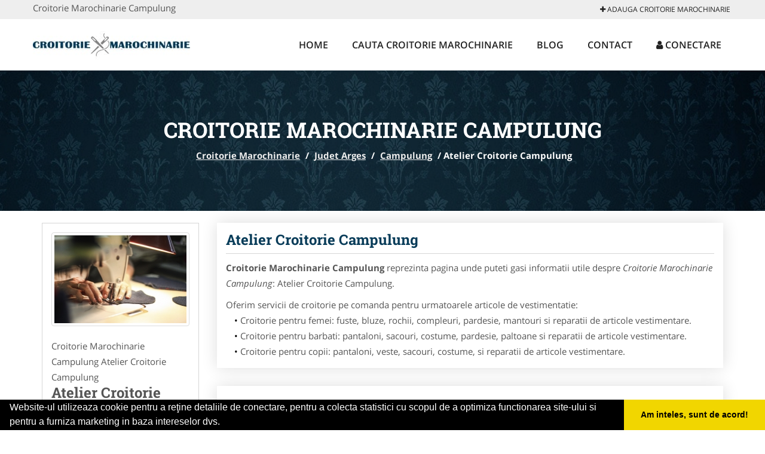

--- FILE ---
content_type: text/html; charset=UTF-8
request_url: https://www.croitorie-marochinarie.ro/campulung
body_size: 4705
content:


<!DOCTYPE html>
<html lang="ro">
<head>

    <meta charset="UTF-8">
    <meta name="viewport" content="width=device-width, initial-scale=1.0">
	<meta name="language" content="Romanian" />

	<link rel="publisher" href="https://plus.google.com/u/0/b/105042198877707785409/105042198877707785409/about"/>
					<script async type="text/javascript" src="/themes/bootstrap/assets/js/jquery-1.11.3.js"></script>

	<title>Croitorie Marochinarie Campulung</title>
	<meta name="description" content="Croitorie Marochinarie Campulung Atelier Croitorie Campulung Croitoriile si marochinariile va stau la dispozitie cu orice problema de design,materiale,ajustari p"/>
	<meta name="keywords" content="Croitorie Marochinarie Campulung, Croitorie Marochinarie Arges, Croitorie Marochinarie Atelier Croitorie Campulung, atelier de croitorie, sacouri,veste,pantaloni,rochii de seara, rochii de nasa, rochii pentru evenimente speciale, rochii de mireasa, retusuri, broderie"/>
	<meta name="robots" content="index, follow, all"/>

	<meta property="og:locale" content="ro_RO" />
	<meta property="og:type" content="article" />
	<meta property="og:title" content="Croitorie Marochinarie Campulung" />
	<meta property="og:description" content="Croitorie Marochinarie Campulung Atelier Croitorie Campulung Croitoriile si marochinariile va stau la dispozitie cu orice problema de design,materiale,ajustari p" />
	<meta property="og:url" content="https://www.croitorie-marochinarie.ro/campulung" />
	<meta property="og:site_name" content="Croitorie Marochinarie" />
	<meta property="article:publisher" content="https://www.facebook.com/croitorie.marochinarie" />
	<meta property="og:image" content="https://www.croitorie-marochinarie.ro/images/item/big/Atelier-Croitorie-Campulung-Campulung-Muscel-1597.jpg" />
	<meta property="og:image:secure_url" content="https://www.croitorie-marochinarie.ro/images/item/big/Atelier-Croitorie-Campulung-Campulung-Muscel-1597.jpg" />

	<meta name="twitter:card" content="summary">
	<meta name="twitter:title" content="Croitorie Marochinarie Campulung" >
	<meta name="twitter:description" content="Croitorie Marochinarie Campulung Atelier Croitorie Campulung Croitoriile si marochinariile va stau la dispozitie cu orice problema de design,materiale,ajustari p" >
	<meta name="twitter:site" content="https://www.croitorie-marochinarie.ro/campulung" >

	<link rel="apple-touch-icon" sizes="57x57" href="/fav/apple-icon-57x57.png">
	<link rel="apple-touch-icon" sizes="60x60" href="/fav/apple-icon-60x60.png">
	<link rel="apple-touch-icon" sizes="72x72" href="/fav/apple-icon-72x72.png">
	<link rel="apple-touch-icon" sizes="76x76" href="/fav/apple-icon-76x76.png">
	<link rel="apple-touch-icon" sizes="114x114" href="/fav/apple-icon-114x114.png">
	<link rel="apple-touch-icon" sizes="120x120" href="/fav/apple-icon-120x120.png">
	<link rel="apple-touch-icon" sizes="144x144" href="/fav/apple-icon-144x144.png">
	<link rel="apple-touch-icon" sizes="152x152" href="/fav/apple-icon-152x152.png">
	<link rel="apple-touch-icon" sizes="180x180" href="/fav/apple-icon-180x180.png">
	<link rel="icon" type="image/png" sizes="192x192"  href="/fav/android-icon-192x192.png">
	<link rel="icon" type="image/png" sizes="32x32" href="/fav/favicon-32x32.png">
	<link rel="icon" type="image/png" sizes="96x96" href="/fav/favicon-96x96.png">
	<link rel="icon" type="image/png" sizes="16x16" href="/fav/favicon-16x16.png">
	<link rel="manifest" href="/fav/manifest.json">
	<meta name="msapplication-TileColor" content="#ffffff">
	<meta name="msapplication-TileImage" content="/fav/ms-icon-144x144.png">
	<meta name="theme-color" content="#ffffff">

	<link rel="stylesheet" href="/themes/bootstrap/assets/css/customstyle.css">
    <link rel="stylesheet" href="/themes/bootstrap/stylec.css">

			<link href="/themes/bootstrap/js/lightbox2-master2/src/css/lightbox.css" rel="stylesheet">
	

			<!-- Global site tag (gtag.js) - Google Analytics -->
<script async src="https://www.googletagmanager.com/gtag/js?id=UA-45582344-20"></script>
<script>
  window.dataLayer = window.dataLayer || [];
  function gtag(){dataLayer.push(arguments);}
  gtag('js', new Date());

  gtag('config', 'UA-45582344-20');
</script>
	
</head>
<body>

	<!-- Get the android app -->
		
	<!-- Get the ios app -->
	

	<div class="topheader">
    <div class="container">
        <div class="row">

                <div class="message">
	                Croitorie Marochinarie Campulung                </div>


	            <div class="topmainmenu">
					<ul class="" id="yw0">
<li><a href="/web-adauga"><i class='fa fa-plus'></i> Adauga Croitorie Marochinarie</a></li>
</ul>	            </div>

        </div>
    </div>
</div>

<div class="header-area">
    <div class="container">
        <div class="row">

                <div class="logo">
                    <a href="/" id="logo" title="Croitorie Marochinarie">
	                    <img src="/themes/bootstrap/images/logo.jpg" alt="Croitorie Marochinarie"/>
	                </a>
                </div>
                <div class="responsive-menu"></div>


                <div class="mainmenu">
					<ul id="tiny">
<li><a href="/">Home</a></li>
<li><a href="/caut-croitorie-marochinarie">Cauta Croitorie Marochinarie</a></li>
<li><a href="/articole-blog">Blog</a></li>
<li><a href="/contact">Contact</a></li>
<li><a href="/login"><i class='fa fa-user'></i> Conectare</a></li>
</ul>                </div>

        </div>
    </div>
</div>


	
	    <!-- Breadcrumb Area Start -->
    <div class="discover-breadcrumb-area breadcrumb-banner-bg breadcrumb-banner-bg breadcrumb-banner-bg1">
        <div class="container">
            <div class="row">
                <div class="col-md-12 text-center">
                    <div class="breadcrumb-text">
                        <h1>Croitorie Marochinarie Campulung</h1>
                    </div>
                    <div class="breadcrumb-menu">
						<div class="breadcrumbs">
<a href="/">Croitorie Marochinarie</a>  /  <a href="/judet-arges">Judet Arges</a>  /  <a href="/campulung">Campulung</a>  /  <span>Atelier Croitorie Campulung</span></div>                    </div>
                </div>
            </div>
        </div>
    </div>
    <!-- Breadcrumb Area End -->
	
	
	



<!-- Blog Area Start -->
<div class="blog-left-area  pd-top-20 pd-bottom-20">
    <div class="container">
        <div class="row">
           <div class="col-md-3 col-sm-4 sidebar">
                <div class="widgets widgets-cat">
										
<div itemscope itemtype="http://schema.org/LocalBusiness">

	<div class="box">
		<a href="/campulung" title="Atelier Croitorie Marochinarie Campulung">
			<img itemprop="image" class="responsive thumbnail" src="/images/item/small/Atelier-Croitorie-Campulung-Campulung-Muscel-1597.jpg" title="Atelier Croitorie Marochinarie Campulung" alt="Atelier Croitorie Marochinarie Campulung"/>
		</a>

			</div>
	<span itemprop="name">
	Croitorie Marochinarie Campulung Atelier Croitorie Campulung	</span><br/>



			<h3 class="title-widget">
			Atelier Croitorie Campulung		</h3>
	
		<div class="row">
           <div class="col-md-4 col-sm-12 pd-top-10">
				
           </div>
           <div class="col-md-6 col-sm-12">
						<div id="fb-root"></div>
						<script>(function(d, s, id) {
						  var js, fjs = d.getElementsByTagName(s)[0];
						  if (d.getElementById(id)) return;
						  js = d.createElement(s); js.id = id;
						  js.src = "//connect.facebook.net/ro_RO/all.js#xfbml=1&appId=334481846674742";
						  fjs.parentNode.insertBefore(js, fjs);
						}(document, 'script', 'facebook-jssdk'));</script>
						<div class="fb-like" data-href="https://www.Croitorie-Marochinarie.ro/campulung" data-send="false" data-layout="button_count" data-width="50" data-show-faces="false"></div>
			</div>
        </div>

	<div itemprop="address" itemscope itemtype="http://schema.org/PostalAddress">
					<i class="fa fa-caret-right"></i> &nbsp; <span>Judet:&nbsp;</span>
			<span itemprop="addressRegion">
				Arges			</span>
		<br/>
		
					<i class="fa fa-caret-right"></i> &nbsp; <span>Oras:&nbsp;</span>
			<span itemprop="addressLocality"><b>Campulung</b></span>
		<br/>
		

			</div>

	

	
		<div class="demo">
		Pagina Demonstrativa <br/> afacerea nu este promovata <br/>
		iar locul este liber
		</div>
		<div class="demooras">
			Croitorie Marochinarie Campulung		</div>
		<div class="demosmall">
		daca doresti ca afacerea ta sa fie promovata aici te rugam <a href="/web-adauga">contacteaza-ne completand formularul de aici</a>
		</div>


	





	<meta itemprop="url" content="https://www.croitorie-marochinarie.ro/campulung" />


	Croitoriile si marochinariile, partenerii portalului Croitorie-Marochinarie, va ofera o gama larga de servicii si articole vestimentare: croitorie dama, croitorie barbati, croitorie copii, rochii de ocazie, costume de dama, costume barbati, rochii de mireasa, jeansi, uniforme si echipamente, pantaloni, jachete, camasi, tricouri, veste, accesorii rochii, bolero mireasa, voaluri, crinoline, bijuterii,&nbsp;fuste, bluze, rochii, tipar croitorie, hanorace, articole sport, salopete, pardesie, mantouri si reparatii de articole vestimentare,&nbsp;pantaloni, veste, sacouri, pardesie, perdele si lenjerii personalizate, paltoane, croitorie rapida, reparatii haine, modificari vestimentatie (scurtari, lungiri, retusari), croitorie la comanda, retus haine rapid, croitorie haine office etc

</div>
                </div>
								<div class="layouts-sidebar">
   <div class="widgets widgets-facebook">
        <div class="widgets-title">Facebook</div>
		<script>
/**
	* Facebook
**/
!function(a,b,c){var d,e=a.getElementsByTagName(b)[0];a.getElementById(c)||(d=a.createElement(b),d.id=c,d.src="//connect.facebook.net/en_US/sdk.js#xfbml=1&version=v2.9",e.parentNode.insertBefore(d,e))}(document,"script","facebook-jssdk");
</script>

<div class="fb-page" data-href="https://www.facebook.com/croitorie.marochinarie" data-width="408" data-small-header="false" data-adapt-container-width="true" data-hide-cover="false" data-show-facepile="true"><blockquote cite="https://www.facebook.com/croitorie.marochinarie" class="fb-xfbml-parse-ignore"><a  rel="nofollow" href="https://www.facebook.com/croitorie.marochinarie">Croitorie Marochinarie</a></blockquote></div>

   </div>
   <div class="widgets widgets-banner">
        <div class="widgets-title">Aplicatii mobil</div>
		<div class="module_customhtml position_banner1"></div>   </div>
</div>
            </div>
            <div class="col-md-9 col-sm-8">
				<div class="row">


                    <div class="col-md-12">

															<div class="blog-item contentarticle">
									<h2 class="widgets-title">
										<a href="/campulung" title="Atelier Croitorie Campulung">
											Atelier Croitorie Campulung										</a>
									</h2>
                                	<div class="blog-text">
										


										<p><b>Croitorie Marochinarie Campulung</b> reprezinta pagina unde puteti gasi informatii utile despre <i>Croitorie Marochinarie Campulung</i>: Atelier Croitorie Campulung.

										<p><span>Oferim servicii de croitorie pe comanda pentru urmatoarele articole de vestimentatie:</span></p>
<ul>
<li><span><span>Croitorie pentru femei:</span></span><span>&nbsp;fuste, bluze, rochii, compleuri, pardesie, mantouri si reparatii de articole vestimentare.</span></li>
<li><span>Croitorie pentru barbati</span><span>: pantaloni, sacouri, costume, pardesie, paltoane si reparatii de articole vestimentare. </span></li>
<li><span>Croitorie pentru copii: pantaloni, veste, sacouri, costume, si reparatii de articole vestimentare.</span></li>
</ul>                                	</div>
								</div>

								
								

								
																								<div class="blog-item">
                                	<div class="blog-text galeriefoto">


										<h3>Galerie foto</h3>
										<div class="row">
																																		<div class='clearfix'></div>											<div class="col-md-4 col-sm-6">
												<a href="/images/itemp/big/Amurg-S.R.L-Campulung-Muscel-1338.jpg" data-lightbox="roadtrip" class="gallery" title="Croitorie Marochinarie Campulung Atelier Croitorie Campulung">
												<img  class="thumbnail" src="/images/itemp/small/Amurg-S.R.L-Campulung-Muscel-1338.jpg"  alt="Croitorie Marochinarie Campulung Atelier Croitorie Campulung"/>
												</a>
											</div>
																																		<div class="col-md-4 col-sm-6">
												<a href="/images/itemp/big/Amurg-S.R.L-Campulung-Muscel-1321.jpg" data-lightbox="roadtrip" class="gallery" title="Croitorie Marochinarie Campulung Atelier Croitorie Campulung">
												<img  class="thumbnail" src="/images/itemp/small/Amurg-S.R.L-Campulung-Muscel-1321.jpg"  alt="Croitorie Marochinarie Campulung Atelier Croitorie Campulung"/>
												</a>
											</div>
																																		<div class="col-md-4 col-sm-6">
												<a href="/images/itemp/big/Amurg-S.R.L-Campulung-Muscel-928.jpg" data-lightbox="roadtrip" class="gallery" title="Croitorie Marochinarie Campulung Atelier Croitorie Campulung">
												<img  class="thumbnail" src="/images/itemp/small/Amurg-S.R.L-Campulung-Muscel-928.jpg"  alt="Croitorie Marochinarie Campulung Atelier Croitorie Campulung"/>
												</a>
											</div>
																					</div>

	                                </div>
								</div>
								




							
                    </div>
                </div>


            </div>
						<div class="col-md-3 col-sm-4 sidebar-after">
							<div class="layouts-sidebar">
   <div class="widgets widgets-facebook">
        <div class="widgets-title">Facebook</div>
		<script>
/**
	* Facebook
**/
!function(a,b,c){var d,e=a.getElementsByTagName(b)[0];a.getElementById(c)||(d=a.createElement(b),d.id=c,d.src="//connect.facebook.net/en_US/sdk.js#xfbml=1&version=v2.9",e.parentNode.insertBefore(d,e))}(document,"script","facebook-jssdk");
</script>

<div class="fb-page" data-href="https://www.facebook.com/croitorie.marochinarie" data-width="408" data-small-header="false" data-adapt-container-width="true" data-hide-cover="false" data-show-facepile="true"><blockquote cite="https://www.facebook.com/croitorie.marochinarie" class="fb-xfbml-parse-ignore"><a  rel="nofollow" href="https://www.facebook.com/croitorie.marochinarie">Croitorie Marochinarie</a></blockquote></div>

   </div>
   <div class="widgets widgets-banner">
        <div class="widgets-title">Aplicatii mobil</div>
		<div class="module_customhtml position_banner1"></div>   </div>
</div>
						 </div>
        </div>
    </div>
</div>
<!-- Blog Area End -->



			<div class="site-footer ">
    <div class="footer-area  pd-top-20 pd-bottom-20">
        <div class="container">
            <div class="row">
                <div class="col-lg-3 col-md-6 col-sm-12">
                    <div class="footer-widgets">
			      		<div class='title'>Linkuri Utile</div><ul class='list'><li><a href='/articol-cum-platesc' rel='nofollow' target=_self>Cum platesc</a></li><li><a href='/contact' rel='nofollow' target=_self>Termeni si Conditii</a></li><li><a href='/articol-preturi-abonamente' rel='nofollow' target=_self>Preturi Abonamente</a></li><li><a href='/banner' rel='nofollow' target=_self>Sustine Croitorie-Marochinarie.ro</a></li></ul>                    </div>
                </div>
                <div class="col-lg-3 col-md-6 col-sm-12">
                    <div class="footer-widgets">
						<div class='title'>Parteneri</div><ul class='list'><li><a href='http://www.retoucherie.ro/' rel='nofollow' target=_blank>Retoucherie – Atelier de croitorie si retusuri</a></li><li><a href='https://www.alpinist-utilitar.com' rel='nofollow' target=_blank>Alpinist-Utilitar.com</a></li><li><a href='http://www.Birouri-Cadastru.ro' rel='nofollow' target=_blank>Birouri-Cadastru.ro</a></li></ul>                    </div>
                </div>
                <div class="col-lg-3 col-md-6 col-sm-12">
                    <div class="footer-widgets">
			       		<div class="title hidden-sm hidden-xs">&nbsp;</div>
						<ul class='list'><li><a href='http://www.cabinet-individual.ro' rel='nofollow' target=_blank>Cabinet-Individual.ro</a></li><li><a href='http://www.CramaVinuri.ro' rel='nofollow' target=_blank>CramaVinuri.ro</a></li><li><a href='https://www.pergole-rulouri-copertine.ro/' rel='nofollow' target=_blank>Pergole Rulouri Copertine</a></li><li><a href='http://www.Servicii-DDD.com' rel='nofollow' target=_blank>Servicii-DDD.com</a></li></ul>		             </div>
                </div>
                <div class="col-lg-3 col-md-6 col-sm-12">
                    <div class="footer-widgets">
			       		<div class="title hidden-sm hidden-xs">&nbsp;</div>
						<ul class='list'><li><a href='http://www.Cardiologul.ro' rel='nofollow' target=_blank>Cardiologul.ro</a></li><li><a href='http://www.CentruInchirieri.ro' rel='nofollow' target=_blank>CentruInchirieri.ro</a></li><li><a href='https://www.copertine-inchideri-terase.com/' rel='nofollow' target=_blank>Copertine-Inchideri-Terase.com</a></li><li><a href='http://www.Service-Reparatii.com' rel='nofollow' target=_blank>Service-Reparatii.com</a></li></ul>                    </div>
                </div>
            </div>
        </div>
    </div>
    <div class="footer-copyright">
        <div class="container">
            <div class="row">
                <div class="col-sm-8">
                    <div class="copy-right-text">
                     &copy; 2014-2026
Powered by <a rel="nofollow" title="vilonmedia" href="http://www.vilonmedia.ro/">VilonMedia</a>

& <a rel="nofollow" title="Tokaido Consult">Tokaido Consult</a> - 

<a href="http://www.anpc.gov.ro" rel="external nofollow noopener" target="_blank">ANPC</a>

<a href="https://webgate.ec.europa.eu/odr/main/?event=main.home.show" rel="external nofollow noopener" target="_blank">SOL</a>
                    </div>
                </div>
                <div class="col-sm-4">
                    <div class="social-link text-right">
                        <a rel="nofollow" href="https://www.facebook.com/croitorie.marochinarie" title="facebook"><i class="fa fa-facebook"></i></a>
                        <a rel="nofollow" href="https://twitter.com/CroitorieM" title="twitter"><i class="fa fa-twitter"></i></a>
                        

                    </div>
                </div>
            </div>
        </div>
    </div>
</div>
		<script async type="text/javascript" src="/themes/bootstrap/assets/js/customjs.js"></script>



			<script async src="/themes/bootstrap/js/lightbox2-master2/src/js/lightbox.js"></script>
	

	<div itemscope itemtype="http://schema.org/WebSite">
		<meta itemprop="name" content="Croitorie Marochinarie">
		<meta itemprop="author" content="Croitorie Marochinarie">
		<meta itemprop="thumbnailUrl" content="https://www.croitorie-marochinarie.ro/images/item/big/Atelier-Croitorie-Campulung-Campulung-Muscel-1597.jpg">
		<meta itemprop="description" content="Croitorie Marochinarie Campulung Atelier Croitorie Campulung Croitoriile si marochinariile va stau la dispozitie cu orice problema de design,materiale,ajustari p">

		<meta itemprop="url" content="https://www.croitorie-marochinarie.ro/campulung">
	</div>
	<div itemscope itemtype="http://schema.org/Organization">
		<meta itemprop="name" content="Croitorie Marochinarie">
		<meta itemprop="url" content="https://www.Croitorie-Marochinarie.ro">
		<meta itemprop="logo" content="https://www.Croitorie-Marochinarie.ro/themes/bootstrap/images/logo.jpg">
		<meta itemprop="sameAs" content="https://www.facebook.com/croitorie.marochinarie">
		<meta itemprop="sameAs" content="https://twitter.com/CroitorieM">
		<meta itemprop="sameAs" content="https://plus.google.com/u/0/b/105042198877707785409/105042198877707785409/about">
	</div>


	<script type="text/javascript" src="//s7.addthis.com/js/300/addthis_widget.js#pubid=ra-591e7e1cdf2e83df"></script>

<link rel="stylesheet" type="text/css" href="https://www.vilonmedia.ro/important/cookie/cookie.css" />
<script src="https://www.vilonmedia.ro/important/cookie/cookie.js"></script>
<script>
window.addEventListener("load", function(){
window.cookieconsent.initialise({
  "palette": {
    "popup": {
      "background": "#000"
    },
    "button": {
      "background": "#f1d600"
    }
  },
  "showLink": false,
  "theme": "edgeless",
  "content": {
    "message": "Website-ul utilizeaza cookie pentru a reţine detaliile de conectare, pentru a colecta statistici cu scopul de a optimiza functionarea site-ului si pentru a furniza marketing in baza intereselor dvs.",
    "dismiss": "Am inteles, sunt de acord!"
  }
})});
</script>

</body>
</html>
